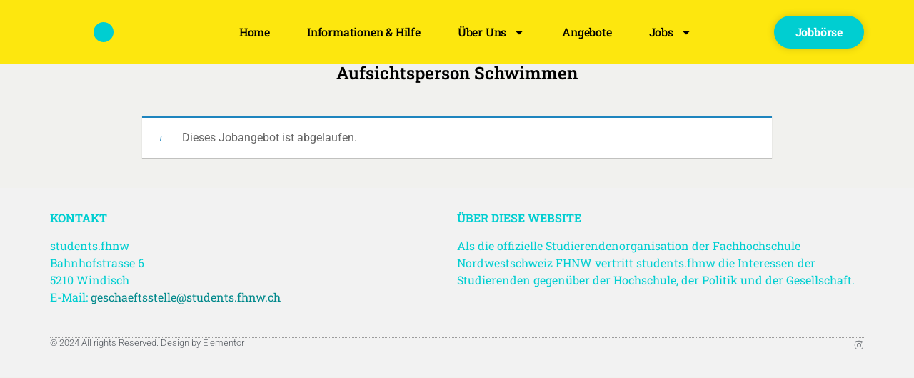

--- FILE ---
content_type: text/css
request_url: https://students.fhnw.ch/wp-content/uploads/elementor/css/post-19596.css?ver=1766909930
body_size: 1848
content:
.elementor-kit-19596{--e-global-color-primary:#FDE70E;--e-global-color-secondary:#F5DD19;--e-global-color-text:#F1F1EE;--e-global-color-accent:#00CED1;--e-global-color-546b13e:#00CED1;--e-global-typography-primary-font-family:"Roboto";--e-global-typography-primary-font-size:16px;--e-global-typography-primary-font-weight:400;--e-global-typography-secondary-font-family:"Roboto Slab";--e-global-typography-secondary-font-weight:400;--e-global-typography-text-font-family:"Roboto";--e-global-typography-text-font-weight:400;--e-global-typography-accent-font-family:"Roboto";--e-global-typography-accent-font-weight:500;background-color:var( --e-global-color-text );font-family:"Roboto", Sans-serif;font-weight:400;}.elementor-kit-19596 e-page-transition{background-color:#FFBC7D;}.elementor-kit-19596 a{color:#00898B;}.elementor-kit-19596 h1{color:#000000;font-family:"Roboto Slab", Sans-serif;font-size:24px;font-weight:400;}.elementor-kit-19596 h2{color:#020101;font-family:"Roboto Slab", Sans-serif;font-size:12px;}.elementor-section.elementor-section-boxed > .elementor-container{max-width:1140px;}.e-con{--container-max-width:1140px;}.elementor-widget:not(:last-child){margin-block-end:20px;}.elementor-element{--widgets-spacing:20px 20px;--widgets-spacing-row:20px;--widgets-spacing-column:20px;}{}h1.entry-title{display:var(--page-title-display);}.site-header .site-branding{flex-direction:column;align-items:stretch;}.site-header{padding-inline-end:0px;padding-inline-start:0px;}.site-footer .site-branding{flex-direction:column;align-items:stretch;}@media(max-width:1024px){.elementor-section.elementor-section-boxed > .elementor-container{max-width:1024px;}.e-con{--container-max-width:1024px;}}@media(max-width:767px){.elementor-section.elementor-section-boxed > .elementor-container{max-width:767px;}.e-con{--container-max-width:767px;}}

--- FILE ---
content_type: text/css
request_url: https://students.fhnw.ch/wp-content/uploads/elementor/css/post-19652.css?ver=1766909930
body_size: 13023
content:
.elementor-19652 .elementor-element.elementor-element-688f0221{--display:flex;--min-height:90px;--flex-direction:row;--container-widget-width:calc( ( 1 - var( --container-widget-flex-grow ) ) * 100% );--container-widget-height:100%;--container-widget-flex-grow:1;--container-widget-align-self:stretch;--flex-wrap-mobile:wrap;--justify-content:space-between;--align-items:center;--gap:0px 0px;--row-gap:0px;--column-gap:0px;--padding-top:0%;--padding-bottom:0%;--padding-left:5%;--padding-right:5%;}.elementor-19652 .elementor-element.elementor-element-688f0221:not(.elementor-motion-effects-element-type-background), .elementor-19652 .elementor-element.elementor-element-688f0221 > .elementor-motion-effects-container > .elementor-motion-effects-layer{background-color:var( --e-global-color-primary );}.elementor-widget-theme-site-logo .widget-image-caption{color:var( --e-global-color-text );font-family:var( --e-global-typography-text-font-family ), Sans-serif;font-weight:var( --e-global-typography-text-font-weight );}.elementor-19652 .elementor-element.elementor-element-461e992c{text-align:left;}.elementor-19652 .elementor-element.elementor-element-461e992c img{width:100%;height:28px;object-fit:contain;object-position:center center;}.elementor-widget-nav-menu .elementor-nav-menu .elementor-item{font-family:var( --e-global-typography-primary-font-family ), Sans-serif;font-size:var( --e-global-typography-primary-font-size );font-weight:var( --e-global-typography-primary-font-weight );}.elementor-widget-nav-menu .elementor-nav-menu--main .elementor-item{color:var( --e-global-color-text );fill:var( --e-global-color-text );}.elementor-widget-nav-menu .elementor-nav-menu--main .elementor-item:hover,
					.elementor-widget-nav-menu .elementor-nav-menu--main .elementor-item.elementor-item-active,
					.elementor-widget-nav-menu .elementor-nav-menu--main .elementor-item.highlighted,
					.elementor-widget-nav-menu .elementor-nav-menu--main .elementor-item:focus{color:var( --e-global-color-accent );fill:var( --e-global-color-accent );}.elementor-widget-nav-menu .elementor-nav-menu--main:not(.e--pointer-framed) .elementor-item:before,
					.elementor-widget-nav-menu .elementor-nav-menu--main:not(.e--pointer-framed) .elementor-item:after{background-color:var( --e-global-color-accent );}.elementor-widget-nav-menu .e--pointer-framed .elementor-item:before,
					.elementor-widget-nav-menu .e--pointer-framed .elementor-item:after{border-color:var( --e-global-color-accent );}.elementor-widget-nav-menu{--e-nav-menu-divider-color:var( --e-global-color-text );}.elementor-widget-nav-menu .elementor-nav-menu--dropdown .elementor-item, .elementor-widget-nav-menu .elementor-nav-menu--dropdown  .elementor-sub-item{font-family:var( --e-global-typography-accent-font-family ), Sans-serif;font-weight:var( --e-global-typography-accent-font-weight );}.elementor-19652 .elementor-element.elementor-element-7b0884b6 .elementor-menu-toggle{margin-left:auto;background-color:#FFFFFF00;}.elementor-19652 .elementor-element.elementor-element-7b0884b6 .elementor-nav-menu .elementor-item{font-family:"Roboto Slab", Sans-serif;font-size:16px;font-weight:500;text-transform:capitalize;font-style:normal;text-decoration:none;line-height:1em;letter-spacing:-0.2px;word-spacing:0px;}.elementor-19652 .elementor-element.elementor-element-7b0884b6 .elementor-nav-menu--main .elementor-item{color:#000000;fill:#000000;padding-left:0px;padding-right:0px;padding-top:3px;padding-bottom:3px;}.elementor-19652 .elementor-element.elementor-element-7b0884b6 .elementor-nav-menu--main .elementor-item:hover,
					.elementor-19652 .elementor-element.elementor-element-7b0884b6 .elementor-nav-menu--main .elementor-item.elementor-item-active,
					.elementor-19652 .elementor-element.elementor-element-7b0884b6 .elementor-nav-menu--main .elementor-item.highlighted,
					.elementor-19652 .elementor-element.elementor-element-7b0884b6 .elementor-nav-menu--main .elementor-item:focus{color:var( --e-global-color-accent );fill:var( --e-global-color-accent );}.elementor-19652 .elementor-element.elementor-element-7b0884b6 .elementor-nav-menu--main:not(.e--pointer-framed) .elementor-item:before,
					.elementor-19652 .elementor-element.elementor-element-7b0884b6 .elementor-nav-menu--main:not(.e--pointer-framed) .elementor-item:after{background-color:var( --e-global-color-primary );}.elementor-19652 .elementor-element.elementor-element-7b0884b6 .e--pointer-framed .elementor-item:before,
					.elementor-19652 .elementor-element.elementor-element-7b0884b6 .e--pointer-framed .elementor-item:after{border-color:var( --e-global-color-primary );}.elementor-19652 .elementor-element.elementor-element-7b0884b6 .e--pointer-framed .elementor-item:before{border-width:0px;}.elementor-19652 .elementor-element.elementor-element-7b0884b6 .e--pointer-framed.e--animation-draw .elementor-item:before{border-width:0 0 0px 0px;}.elementor-19652 .elementor-element.elementor-element-7b0884b6 .e--pointer-framed.e--animation-draw .elementor-item:after{border-width:0px 0px 0 0;}.elementor-19652 .elementor-element.elementor-element-7b0884b6 .e--pointer-framed.e--animation-corners .elementor-item:before{border-width:0px 0 0 0px;}.elementor-19652 .elementor-element.elementor-element-7b0884b6 .e--pointer-framed.e--animation-corners .elementor-item:after{border-width:0 0px 0px 0;}.elementor-19652 .elementor-element.elementor-element-7b0884b6 .e--pointer-underline .elementor-item:after,
					 .elementor-19652 .elementor-element.elementor-element-7b0884b6 .e--pointer-overline .elementor-item:before,
					 .elementor-19652 .elementor-element.elementor-element-7b0884b6 .e--pointer-double-line .elementor-item:before,
					 .elementor-19652 .elementor-element.elementor-element-7b0884b6 .e--pointer-double-line .elementor-item:after{height:0px;}.elementor-19652 .elementor-element.elementor-element-7b0884b6{--e-nav-menu-horizontal-menu-item-margin:calc( 52px / 2 );}.elementor-19652 .elementor-element.elementor-element-7b0884b6 .elementor-nav-menu--main:not(.elementor-nav-menu--layout-horizontal) .elementor-nav-menu > li:not(:last-child){margin-bottom:52px;}.elementor-19652 .elementor-element.elementor-element-7b0884b6 .elementor-nav-menu--dropdown a, .elementor-19652 .elementor-element.elementor-element-7b0884b6 .elementor-menu-toggle{color:#000000;fill:#000000;}.elementor-19652 .elementor-element.elementor-element-7b0884b6 .elementor-nav-menu--dropdown{background-color:var( --e-global-color-text );border-style:solid;border-color:#E2312500;border-radius:5px 5px 5px 5px;}.elementor-19652 .elementor-element.elementor-element-7b0884b6 .elementor-nav-menu--dropdown a:hover,
					.elementor-19652 .elementor-element.elementor-element-7b0884b6 .elementor-nav-menu--dropdown a:focus,
					.elementor-19652 .elementor-element.elementor-element-7b0884b6 .elementor-nav-menu--dropdown a.elementor-item-active,
					.elementor-19652 .elementor-element.elementor-element-7b0884b6 .elementor-nav-menu--dropdown a.highlighted{background-color:var( --e-global-color-secondary );}.elementor-19652 .elementor-element.elementor-element-7b0884b6 .elementor-nav-menu--dropdown .elementor-item, .elementor-19652 .elementor-element.elementor-element-7b0884b6 .elementor-nav-menu--dropdown  .elementor-sub-item{font-family:"Inter", Sans-serif;font-size:16px;font-weight:500;text-transform:capitalize;font-style:normal;text-decoration:none;letter-spacing:-0.2px;word-spacing:0px;}.elementor-19652 .elementor-element.elementor-element-7b0884b6 .elementor-nav-menu--dropdown li:first-child a{border-top-left-radius:5px;border-top-right-radius:5px;}.elementor-19652 .elementor-element.elementor-element-7b0884b6 .elementor-nav-menu--dropdown li:last-child a{border-bottom-right-radius:5px;border-bottom-left-radius:5px;}.elementor-19652 .elementor-element.elementor-element-7b0884b6 .elementor-nav-menu--main .elementor-nav-menu--dropdown, .elementor-19652 .elementor-element.elementor-element-7b0884b6 .elementor-nav-menu__container.elementor-nav-menu--dropdown{box-shadow:0px 0px 10px 0px rgba(0,0,0,0.5);}.elementor-19652 .elementor-element.elementor-element-7b0884b6 .elementor-nav-menu--dropdown a{padding-top:0.7em;padding-bottom:0.7em;}.elementor-19652 .elementor-element.elementor-element-7b0884b6 .elementor-nav-menu--dropdown li:not(:last-child){border-style:solid;border-color:var( --e-global-color-546b13e );border-bottom-width:1px;}.elementor-19652 .elementor-element.elementor-element-7b0884b6 div.elementor-menu-toggle{color:var( --e-global-color-546b13e );}.elementor-19652 .elementor-element.elementor-element-7b0884b6 div.elementor-menu-toggle svg{fill:var( --e-global-color-546b13e );}.elementor-19652 .elementor-element.elementor-element-7b0884b6 div.elementor-menu-toggle:hover, .elementor-19652 .elementor-element.elementor-element-7b0884b6 div.elementor-menu-toggle:focus{color:#000000;}.elementor-19652 .elementor-element.elementor-element-7b0884b6 div.elementor-menu-toggle:hover svg, .elementor-19652 .elementor-element.elementor-element-7b0884b6 div.elementor-menu-toggle:focus svg{fill:#000000;}.elementor-widget-button .elementor-button{background-color:var( --e-global-color-accent );font-family:var( --e-global-typography-accent-font-family ), Sans-serif;font-weight:var( --e-global-typography-accent-font-weight );}.elementor-19652 .elementor-element.elementor-element-694fb260 .elementor-button{background-color:var( --e-global-color-accent );font-family:"Roboto Slab", Sans-serif;font-size:16px;font-weight:700;text-transform:capitalize;font-style:normal;text-decoration:none;line-height:1em;letter-spacing:-0.2px;word-spacing:0px;fill:#FFFFFF;color:#FFFFFF;box-shadow:0px 0px 11px 0px rgba(0, 0, 0, 0.17);border-style:solid;border-width:0px 0px 0px 0px;border-color:#E23125;border-radius:60px 60px 60px 60px;}.elementor-19652 .elementor-element.elementor-element-694fb260 .elementor-button:hover, .elementor-19652 .elementor-element.elementor-element-694fb260 .elementor-button:focus{background-color:var( --e-global-color-accent );color:#FFFFFF;border-color:#E23125;}.elementor-19652 .elementor-element.elementor-element-694fb260 .elementor-button:hover svg, .elementor-19652 .elementor-element.elementor-element-694fb260 .elementor-button:focus svg{fill:#FFFFFF;}.elementor-theme-builder-content-area{height:400px;}.elementor-location-header:before, .elementor-location-footer:before{content:"";display:table;clear:both;}@media(max-width:1024px){.elementor-widget-nav-menu .elementor-nav-menu .elementor-item{font-size:var( --e-global-typography-primary-font-size );}.elementor-19652 .elementor-element.elementor-element-7b0884b6 .elementor-nav-menu .elementor-item{font-size:14px;}.elementor-19652 .elementor-element.elementor-element-7b0884b6{--e-nav-menu-horizontal-menu-item-margin:calc( 30px / 2 );}.elementor-19652 .elementor-element.elementor-element-7b0884b6 .elementor-nav-menu--main:not(.elementor-nav-menu--layout-horizontal) .elementor-nav-menu > li:not(:last-child){margin-bottom:30px;}.elementor-19652 .elementor-element.elementor-element-7b0884b6 .elementor-nav-menu--dropdown .elementor-item, .elementor-19652 .elementor-element.elementor-element-7b0884b6 .elementor-nav-menu--dropdown  .elementor-sub-item{font-size:35px;}.elementor-19652 .elementor-element.elementor-element-694fb260 .elementor-button{font-size:14px;}}@media(max-width:767px){.elementor-19652 .elementor-element.elementor-element-688f0221{--min-height:70px;--gap:15px 15px;--row-gap:15px;--column-gap:15px;--margin-top:0px;--margin-bottom:0px;--margin-left:0px;--margin-right:0px;}.elementor-19652 .elementor-element.elementor-element-461e992c > .elementor-widget-container{margin:0px 0px 0px 0px;padding:0px 0px 0px 0px;}.elementor-widget-nav-menu .elementor-nav-menu .elementor-item{font-size:var( --e-global-typography-primary-font-size );}.elementor-19652 .elementor-element.elementor-element-7b0884b6 > .elementor-widget-container{margin:0% 20% 0% 0%;}.elementor-19652 .elementor-element.elementor-element-7b0884b6.elementor-element{--align-self:center;--flex-grow:1;--flex-shrink:0;}.elementor-19652 .elementor-element.elementor-element-7b0884b6 .elementor-nav-menu .elementor-item{font-size:14px;}.elementor-19652 .elementor-element.elementor-element-7b0884b6 .elementor-nav-menu--dropdown .elementor-item, .elementor-19652 .elementor-element.elementor-element-7b0884b6 .elementor-nav-menu--dropdown  .elementor-sub-item{font-size:18px;}.elementor-19652 .elementor-element.elementor-element-7b0884b6 .elementor-nav-menu--dropdown{border-width:0px 0px 1px 0px;}.elementor-19652 .elementor-element.elementor-element-7b0884b6 .elementor-nav-menu--dropdown a{padding-top:12px;padding-bottom:12px;}.elementor-19652 .elementor-element.elementor-element-7b0884b6{--nav-menu-icon-size:25px;}.elementor-19652 .elementor-element.elementor-element-7b0884b6 .elementor-menu-toggle{border-width:0px;border-radius:0px;}.elementor-19652 .elementor-element.elementor-element-694fb260 .elementor-button{font-size:14px;padding:10px 18px 10px 18px;}}

--- FILE ---
content_type: text/css
request_url: https://students.fhnw.ch/wp-content/uploads/elementor/css/post-19741.css?ver=1766909930
body_size: 8203
content:
.elementor-19741 .elementor-element.elementor-element-64303b2a{--display:flex;--flex-direction:column;--container-widget-width:calc( ( 1 - var( --container-widget-flex-grow ) ) * 100% );--container-widget-height:initial;--container-widget-flex-grow:0;--container-widget-align-self:initial;--flex-wrap-mobile:wrap;--align-items:stretch;--gap:50px 50px;--row-gap:50px;--column-gap:50px;--padding-top:30px;--padding-bottom:30px;--padding-left:0px;--padding-right:0px;}.elementor-19741 .elementor-element.elementor-element-64303b2a:not(.elementor-motion-effects-element-type-background), .elementor-19741 .elementor-element.elementor-element-64303b2a > .elementor-motion-effects-container > .elementor-motion-effects-layer{background-color:#f2f2f2;}.elementor-19741 .elementor-element.elementor-element-429727f6{--display:flex;--flex-direction:row;--container-widget-width:calc( ( 1 - var( --container-widget-flex-grow ) ) * 100% );--container-widget-height:100%;--container-widget-flex-grow:1;--container-widget-align-self:stretch;--flex-wrap-mobile:wrap;--align-items:stretch;--gap:0px 0px;--row-gap:0px;--column-gap:0px;border-style:dotted;--border-style:dotted;border-width:0px 0px 1px 0px;--border-top-width:0px;--border-right-width:0px;--border-bottom-width:1px;--border-left-width:0px;border-color:#9b9b9b;--border-color:#9b9b9b;--padding-top:0px;--padding-bottom:30px;--padding-left:0px;--padding-right:0px;}.elementor-19741 .elementor-element.elementor-element-1931b667{--display:flex;--flex-direction:row;--container-widget-width:calc( ( 1 - var( --container-widget-flex-grow ) ) * 100% );--container-widget-height:100%;--container-widget-flex-grow:1;--container-widget-align-self:stretch;--flex-wrap-mobile:wrap;--justify-content:flex-start;--align-items:center;--padding-top:0px;--padding-bottom:0px;--padding-left:0px;--padding-right:0px;}.elementor-widget-text-editor{font-family:var( --e-global-typography-text-font-family ), Sans-serif;font-weight:var( --e-global-typography-text-font-weight );color:var( --e-global-color-text );}.elementor-widget-text-editor.elementor-drop-cap-view-stacked .elementor-drop-cap{background-color:var( --e-global-color-primary );}.elementor-widget-text-editor.elementor-drop-cap-view-framed .elementor-drop-cap, .elementor-widget-text-editor.elementor-drop-cap-view-default .elementor-drop-cap{color:var( --e-global-color-primary );border-color:var( --e-global-color-primary );}.elementor-19741 .elementor-element.elementor-element-8324c97{width:var( --container-widget-width, 100% );max-width:100%;--container-widget-width:100%;--container-widget-flex-grow:0;text-align:left;font-family:"Roboto Slab", Sans-serif;font-weight:400;color:var( --e-global-color-accent );}.elementor-19741 .elementor-element.elementor-element-1b43a31e{--display:flex;--flex-direction:row-reverse;--container-widget-width:calc( ( 1 - var( --container-widget-flex-grow ) ) * 100% );--container-widget-height:100%;--container-widget-flex-grow:1;--container-widget-align-self:stretch;--flex-wrap-mobile:wrap-reverse;--justify-content:flex-start;--align-items:center;--padding-top:0px;--padding-bottom:0px;--padding-left:0px;--padding-right:0px;}.elementor-19741 .elementor-element.elementor-element-d3313c6{font-family:"Roboto Slab", Sans-serif;font-weight:400;color:var( --e-global-color-accent );}.elementor-19741 .elementor-element.elementor-element-d3313c6 .elementor-drop-cap{margin-inline-end:10px;}.elementor-19741 .elementor-element.elementor-element-4bdd63c{--display:flex;--flex-direction:row;--container-widget-width:calc( ( 1 - var( --container-widget-flex-grow ) ) * 100% );--container-widget-height:100%;--container-widget-flex-grow:1;--container-widget-align-self:stretch;--flex-wrap-mobile:wrap;--justify-content:space-between;--align-items:center;--gap:0px 0px;--row-gap:0px;--column-gap:0px;--padding-top:0px;--padding-bottom:0px;--padding-left:0px;--padding-right:0px;}.elementor-19741 .elementor-element.elementor-element-54684257{--display:flex;--flex-direction:row;--container-widget-width:calc( ( 1 - var( --container-widget-flex-grow ) ) * 100% );--container-widget-height:100%;--container-widget-flex-grow:1;--container-widget-align-self:stretch;--flex-wrap-mobile:wrap;--justify-content:flex-start;--align-items:center;--padding-top:0px;--padding-bottom:0px;--padding-left:0px;--padding-right:0px;}.elementor-widget-heading .elementor-heading-title{font-family:var( --e-global-typography-primary-font-family ), Sans-serif;font-size:var( --e-global-typography-primary-font-size );font-weight:var( --e-global-typography-primary-font-weight );color:var( --e-global-color-primary );}.elementor-19741 .elementor-element.elementor-element-6f0b679e{text-align:left;}.elementor-19741 .elementor-element.elementor-element-6f0b679e .elementor-heading-title{font-size:13px;font-weight:300;color:#54595f;}.elementor-19741 .elementor-element.elementor-element-6b5cd6d3{--display:flex;--flex-direction:row-reverse;--container-widget-width:calc( ( 1 - var( --container-widget-flex-grow ) ) * 100% );--container-widget-height:100%;--container-widget-flex-grow:1;--container-widget-align-self:stretch;--flex-wrap-mobile:wrap-reverse;--justify-content:flex-start;--align-items:center;--padding-top:0px;--padding-bottom:0px;--padding-left:0px;--padding-right:0px;}.elementor-19741 .elementor-element.elementor-element-14a40176{--grid-template-columns:repeat(0, auto);--icon-size:14px;--grid-column-gap:20px;--grid-row-gap:0px;}.elementor-19741 .elementor-element.elementor-element-14a40176 .elementor-widget-container{text-align:right;}.elementor-19741 .elementor-element.elementor-element-14a40176 .elementor-social-icon{background-color:rgba(0,0,0,0);--icon-padding:0em;}.elementor-19741 .elementor-element.elementor-element-14a40176 .elementor-social-icon i{color:rgba(84,89,95,0.73);}.elementor-19741 .elementor-element.elementor-element-14a40176 .elementor-social-icon svg{fill:rgba(84,89,95,0.73);}.elementor-19741 .elementor-element.elementor-element-14a40176 .elementor-social-icon:hover{background-color:rgba(255,255,255,0);}.elementor-19741 .elementor-element.elementor-element-14a40176 .elementor-social-icon:hover i{color:#00ce1b;}.elementor-19741 .elementor-element.elementor-element-14a40176 .elementor-social-icon:hover svg{fill:#00ce1b;}.elementor-theme-builder-content-area{height:400px;}.elementor-location-header:before, .elementor-location-footer:before{content:"";display:table;clear:both;}@media(max-width:1024px){.elementor-19741 .elementor-element.elementor-element-64303b2a{--padding-top:30px;--padding-bottom:30px;--padding-left:20px;--padding-right:20px;}.elementor-widget-heading .elementor-heading-title{font-size:var( --e-global-typography-primary-font-size );}.elementor-19741 .elementor-element.elementor-element-14a40176{--icon-size:13px;--grid-column-gap:10px;}}@media(max-width:767px){.elementor-19741 .elementor-element.elementor-element-64303b2a{--gap:40px 40px;--row-gap:40px;--column-gap:40px;--padding-top:25px;--padding-bottom:25px;--padding-left:20px;--padding-right:20px;}.elementor-19741 .elementor-element.elementor-element-1931b667{--width:30%;}.elementor-19741 .elementor-element.elementor-element-1b43a31e{--width:70%;}.elementor-19741 .elementor-element.elementor-element-4bdd63c{--gap:20px 20px;--row-gap:20px;--column-gap:20px;}.elementor-19741 .elementor-element.elementor-element-54684257{--flex-direction:column;--container-widget-width:100%;--container-widget-height:initial;--container-widget-flex-grow:0;--container-widget-align-self:initial;--flex-wrap-mobile:wrap;}.elementor-widget-heading .elementor-heading-title{font-size:var( --e-global-typography-primary-font-size );}.elementor-19741 .elementor-element.elementor-element-6f0b679e{text-align:center;}.elementor-19741 .elementor-element.elementor-element-6f0b679e .elementor-heading-title{line-height:19px;}.elementor-19741 .elementor-element.elementor-element-6b5cd6d3{--flex-direction:column;--container-widget-width:100%;--container-widget-height:initial;--container-widget-flex-grow:0;--container-widget-align-self:initial;--flex-wrap-mobile:wrap;}.elementor-19741 .elementor-element.elementor-element-14a40176 .elementor-widget-container{text-align:center;}}

--- FILE ---
content_type: text/css
request_url: https://students.fhnw.ch/wp-content/uploads/elementor/css/post-20413.css?ver=1766909930
body_size: 1855
content:
.elementor-20413 .elementor-element.elementor-element-702fdc5{--display:flex;--padding-top:0%;--padding-bottom:3%;--padding-left:0%;--padding-right:0%;}.elementor-widget-theme-post-featured-image .widget-image-caption{color:var( --e-global-color-text );font-family:var( --e-global-typography-text-font-family ), Sans-serif;font-weight:var( --e-global-typography-text-font-weight );}.elementor-20413 .elementor-element.elementor-element-36b75b9 img{width:35%;}.elementor-widget-theme-post-title .elementor-heading-title{font-family:var( --e-global-typography-primary-font-family ), Sans-serif;font-size:var( --e-global-typography-primary-font-size );font-weight:var( --e-global-typography-primary-font-weight );color:var( --e-global-color-primary );}.elementor-20413 .elementor-element.elementor-element-10d8027{text-align:center;}.elementor-20413 .elementor-element.elementor-element-10d8027 .elementor-heading-title{font-family:"Roboto Slab", Sans-serif;font-size:24px;font-weight:600;color:#000000;}.elementor-20413 .elementor-element.elementor-element-8e4a795{--display:flex;}.elementor-widget-theme-post-content{color:var( --e-global-color-text );font-family:var( --e-global-typography-text-font-family ), Sans-serif;font-weight:var( --e-global-typography-text-font-weight );}.elementor-20413 .elementor-element.elementor-element-c3fcf78{color:#000000;}@media(min-width:768px){.elementor-20413 .elementor-element.elementor-element-8e4a795{--content-width:70%;}}@media(max-width:1024px){.elementor-widget-theme-post-title .elementor-heading-title{font-size:var( --e-global-typography-primary-font-size );}}@media(max-width:767px){.elementor-widget-theme-post-title .elementor-heading-title{font-size:var( --e-global-typography-primary-font-size );}.elementor-20413 .elementor-element.elementor-element-10d8027 .elementor-heading-title{font-size:16px;}}

--- FILE ---
content_type: image/svg+xml
request_url: https://students.fhnw.ch/wp-content/uploads/2024/10/Element-2.svg
body_size: 272
content:
<svg xmlns="http://www.w3.org/2000/svg" id="Ebene_2" data-name="Ebene 2" viewBox="0 0 136 136"><defs><style>      .cls-1 {        fill: #00ced1;      }    </style></defs><g id="Ebene_1-2" data-name="Ebene 1"><circle class="cls-1" cx="68" cy="68" r="68"></circle></g></svg>

--- FILE ---
content_type: image/svg+xml
request_url: https://students.fhnw.ch/wp-content/uploads/2024/10/Element-2.svg
body_size: 272
content:
<svg xmlns="http://www.w3.org/2000/svg" id="Ebene_2" data-name="Ebene 2" viewBox="0 0 136 136"><defs><style>      .cls-1 {        fill: #00ced1;      }    </style></defs><g id="Ebene_1-2" data-name="Ebene 1"><circle class="cls-1" cx="68" cy="68" r="68"></circle></g></svg>